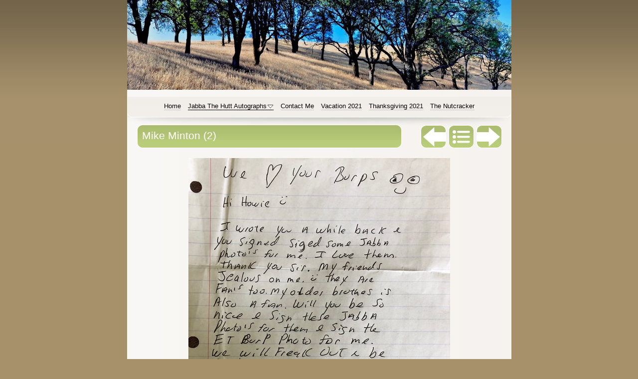

--- FILE ---
content_type: text/html
request_url: http://howietronics.com/jabba-the-hutt-autographs/autographs---jabbas-burp-7/mike-minton-2-3.html
body_size: 2569
content:
<!DOCTYPE html>
<html xmlns="http://www.w3.org/1999/xhtml" xml:lang="en" lang="en">
	<head>
		<meta charset="utf-8" />
		<meta http-equiv="X-UA-Compatible" content="IE=edge" />
				<title>Mike Minton (2) | HowieTronics | Howard Hammermann</title>
		<meta name="author" content="Howard Hammermann" />
		<meta name="robots" content="all" />
		<meta name="generator" content="Sandvox 2.10.12" />
		<meta name="viewport" content="width=771" />
		<link rel="image_src" href="http://www.howietronics.com/_Media/img_1204-2_249.jpeg" type="image/jpeg" />
		<link rel="canonical" href="http://www.howietronics.com/jabba-the-hutt-autographs/autographs---jabbas-burp-7/mike-minton-2-3.html" />
		
		<link rel="stylesheet" type="text/css" href="../../_Resources/ddsmoothmenu.css" />
		<link rel="stylesheet" type="text/css" href="../../sandvox_BrownandGreen/main.css" title="Brown and Green" /><!--[if lt IE 6]>
		<link rel="stylesheet" type="text/css" href="../../sandvox_BrownandGreen/ie.css" /><![endif]-->
		<!--
		Photo credits for this website's design: <http://www.howietronics.com/sandvox_BrownandGreen/Credits.rtf>
		Licensing for this website's design:     <http://www.howietronics.com/sandvox_BrownandGreen/License.rtf>
		-->
		
	</head>
	<body class="sandvox has-page-title no-sidebar has-custom-banner has-photo-navigation no-IR" id="www_howietronics_com" >
				<div id="page-container">
			<div id="page">
				<div id="page-top" class="no-logo no-title no-tagline">
					<div id="title">
						<h1 class="title hidden"><a href="../../">HowieTronics</a></h1>
					</div><!-- title -->
					<div id="sitemenu-container">
						<div id="sitemenu">
							<h2 class="hidden">Site Navigation<a href="#page-content" rel="nofollow">[Skip]</a></h2>
							<div id="sitemenu-content">
								<ul>
									<li class="i1 o"><a href="../../" title="HowieTronics"><span class="in">Home</span></a></li>
									<li class="i2 e hasSubmenu currentParent"><a href="../" title="Jabba The Hutt Autographs"><span class="in">Jabba The Hutt Autographs</span></a>
										<ul>
											<li class="i1 o last-item last"><a href="../autographs---jabbas-burp-11/" title="Autographs - Jabba's Burp 901-949"><span class="in">Autographs - Jabba's Burp 901-949</span></a></li>
										</ul>
									</li>
									<li class="i3 o"><a href="../../contact-me.html" title="Contact Me"><span class="in">Contact Me</span></a></li>
									<li class="i4 e"><a href="../../vacation-2021/" title="Vacation 2021"><span class="in">Vacation 2021</span></a></li>
									<li class="i5 o"><a href="../../thanksgiving-2021/" title="Thanksgiving 2021"><span class="in">Thanksgiving 2021</span></a></li>
									<li class="i6 e last-item last"><a href="../../photo-album/" title="The Nutcracker"><span class="in">The Nutcracker</span></a></li>
								</ul>
							</div> <!-- /sitemenu-content -->
						</div> <!-- /sitemenu -->
					</div> <!-- sitemenu-container -->
				</div> <!-- page-top -->
				<div class="clear below-page-top"></div>
				<div id="page-content" class="has-photo-navigation">
					<div id="main">
						<div id="main-top"></div>
						<div id="main-content">
							<h2 class="title"><span class="in">Mike Minton (2)</span></h2>
							<div class="collection-navigation photo-navigation">
								<div id="previous-photo" class="previous-page"><a class="imageLink" href="mike-minton-2-2.html#previous-photo">Previous</a></div>
								<div id="next-photo" class="next-page"><a class="imageLink" href="mike-minton-2.html#previous-photo">Next</a></div>
								<div id="photo-list" class="collection-index"><a class="imageLink" href="./">List</a></div>
							</div>
							<div class="article">
								<div class="article-content">
									<div class="RichTextElement">
										<div>
											<div class="first graphic-container wide center ImageElement">
												<div class="graphic">
													<div class="figure-content">
														<!-- sandvox.ImageElement --><span data-img-src="../../_Media/img_1204-2_med.jpeg" data-img-src-hr="../../_Media/img_1204-2_med_hr.jpeg" data-alt="Mike Minton (2)" data-width="525" data-height="758" style="width:525px; height:758px;">
															<noscript><img src="../../_Media/img_1204-2_med.jpeg" alt="Mike Minton (2)" width="525" height="758" /></noscript>
														</span>
														<!-- /sandvox.ImageElement -->
													</div>
												</div>
												<div style="" class="graphic">
													<div class="figure-content caption"><p>403</p></div>
												</div>
											</div><p><br /></p>
										</div>
									</div>
								</div> <!-- /article-content -->
								<div class="article-info">
								</div> <!-- /article-info -->
							</div> <!-- /article -->
						</div> <!-- main-content -->
						<div id="main-bottom"></div>
					</div> <!-- main -->
				</div> <!-- content -->
				<div class="clear below-content"></div>
				<div id="page-bottom">
					<div id="page-bottom-contents">
						<div> © Howard Hammermann 2020</div>
						<div class="hidden"> <a rel="nofollow" href="#title">[Back To Top]</a></div>
					</div>
				</div> <!-- page-bottom -->
			</div> <!-- container -->
			<div id="extraDiv1"><span></span></div><div id="extraDiv2"><span></span></div><div id="extraDiv3"><span></span></div><div id="extraDiv4"><span></span></div><div id="extraDiv5"><span></span></div><div id="extraDiv6"><span></span></div>
		</div> <!-- specific body type -->
		<script src="//ajax.aspnetcdn.com/ajax/jQuery/jquery-1.9.1.min.js"></script>
		<script>
		if (typeof jQuery === 'undefined') document.write('<scr'+'ipt src="../../_Resources/jquery-1.9.1.min.js"></scr'+'ipt>');
		</script>
		<script id="ddsmoothmenu" src="../../_Resources/ddsmoothmenu.js">
			/***********************************************
			* Smooth Navigational Menu- (c) Dynamic Drive DHTML code library (www.dynamicdrive.com)
			* This notice MUST stay intact for legal use
			* Visit Dynamic Drive at http://www.dynamicdrive.com/ for full source code
			***********************************************/</script>
		<script>
		$(document).ready(function(){var e=window.devicePixelRatio&&window.devicePixelRatio>1?window.devicePixelRatio:1,t=window.innerWidth>window.innerHeight?screen.height:screen.width;$("span[data-img-src-hr]").each(function(){var n=$(this).data("width"),r=$(this).data("height"),i=$(this).data("alt"),s='<img src="',o=e>1&&n<2*t,u=0,a=$(this)[0].attributes;if(o){s+=$(this).data("img-src-hr")}else{s+=$(this).data("img-src")}s+='"';if(i)s+=' alt="'+i+'"';if(n)s+=' width="'+n+'"';if(r)s+=' height="'+r+'"';for(l=a.length;u<l;u++){var f=a[u].name;if(!f.match(/(data-width|data-height|data-alt|data-img-src)/g)){s+=" "+f+'="'+a[u].value+'"'}}s+=" />";$(this).replaceWith($(s))})})
		ddsmoothmenu.arrowimages = {down:['downarrowclass', '../../_Resources/down.gif', 23], right:['rightarrowclass', '../../_Resources/right.gif']}
		ddsmoothmenu.init({ mainmenuid: 'sitemenu-content',orientation:'h', classname:'ddsmoothmenu',contentsource:'markup'})
		</script>
		

	</body>
<script>'undefined'=== typeof _trfq || (window._trfq = []);'undefined'=== typeof _trfd && (window._trfd=[]),_trfd.push({'tccl.baseHost':'secureserver.net'},{'ap':'cpsh-oh'},{'server':'p3plzcpnl504809'},{'dcenter':'p3'},{'cp_id':'7850327'},{'cp_cache':''},{'cp_cl':'8'}) // Monitoring performance to make your website faster. If you want to opt-out, please contact web hosting support.</script><script src='https://img1.wsimg.com/traffic-assets/js/tccl.min.js'></script></html>

--- FILE ---
content_type: text/css
request_url: http://howietronics.com/sandvox_BrownandGreen/main.css
body_size: 4618
content:
@charset "UTF-8";

/*
   css Copyright © 2005-2012 Karelia Software. All rights reserved.
   css released under Creative Commons License  - http://creativecommons.org/licenses/by-sa/2.5/
   All associated graphics belong to their respective owners and are licensed separately.
*/

/* IE7 hacks */

*:first-child+html .gridItem img {
	position:relative;
	top:0px;
}

*:first-child+html .gridItem h3 {
	position:relative;
	top:0px;
}

/* Navigation arrows */
div.text-navigation { text-align:center; margin-bottom:1em;}
div.text-navigation div { display:inline; margin:0px 0.5em; }
.collection-navigation .disabled-navigation { text-indent:-5000px; }

/* 2.0 wrap compatibility. 2.0-compatible designs can further adjust these if they need */
.wide { display:block; }

.narrow.left {   /* Some designs won't respect without !important */
    float:left!important;
    clear:left!important;
}
.narrow.right {
    float:right!important;
    clear:right!important;
}

.wide.left   .graphic, img.wide.left,   .wide.left video,   .wide.left audio   { display:block; margin-left:0px; margin-right:auto; }
.wide.center .graphic, img.wide.center, .wide.center video, .wide.center audio { display:block; margin-left:auto; margin-right:auto; }
.wide.right  .graphic, img.wide.right,  .wide.right video,  .wide.right audio  { display:block; margin-left:auto; margin-right:0px; }


.ImageElement.left, .AudioElement.left { text-align:left; }
.ImageElement.center, .AudioElement.center { text-align:center; }
.ImageElement.right, .AudioElement.right { text-align:right; }

/* Captions should align themselves with the graphic */
.graphic-container.left .caption { text-align:left; }
.graphic-container.center .caption { text-align:center; }
.graphic-container.right .caption { text-align:right; }

/* Inline iframes need to display as a block to layout right */
.graphic iframe { display:block; }

/* Pagelet photo grids should be generally be auto width (some 1.x designs hardcoded an exact width) */
.pagelet .photogrid-index { width:auto; }

/* For content like amazon which forces white background. Design SHOULD set color for A tag and text color. */
.whiteBackground
{
	background-color:white;
}

.article-info
{
	margin-bottom:1em;
}

/* Firefox reduce dotted lines on links */
.photo-navigation a:focus, .replaced a:focus {overflow:hidden;}

/* Disqus correction to prevent overflow scroll bars in some designs */
#dsq-content { overflow:hidden; }
#dsq-content .dsq-auth-header { width: auto!important; }
#dsq-content .dsq-by { margin: 4px 6px 0px 0px; }
#dsq-content .dsq-by a, #dsq-content .dsq-by a:hover { border: 0px none; }
#dsq-content h3 { margin:0px; }

/* Site menus. Don't wrap the top level items, and wrap sub-menu items normaly. */
#sitemenu-content ul li span.in { white-space:nowrap;}
* html #sitemenu-content ul li span.in {white-space: normal}
*:first-child+html #sitemenu-content ul li span.in {white-space: normal}
#sitemenu-content ul ul li span.in {white-space: normal}
#sitemenu-content span.in { position: relative; }

body { word-wrap:break-word; }

/* Make sure scaled-down images look good in IE */
img { -ms-interpolation-mode: bicubic; }

.photogrid-index-bottom { clear:left; }

textarea.fullWidth, input.fullWidth, select.fullWidth {
	width:96%;
	margin:4px 0;
}
textarea.fullWidth, select.fullWidth {
	margin: 4px 1px
}

form.contactElement input.submit {
	width:auto;
	display:block;
	margin-left:auto;
	margin-right:2%;
}
form.contactElement th {
	text-align:right;
	font-weight:normal;
	width:25%;
}

.contactError { color:red; font-weight:bold; }

/* Contact Element For IE 7 */
*:first-child+html form.contactElement input.submit {
	padding:0px 10%;
	min-width: 0px;
}

textarea {
    resize: vertical;
}

form.contactElement p {
	text-align: left;
}

.sandvox_icon_white { display:block; text-indent:-9999px; background:url(../_Resources/sandvox_icon_white.png) no-repeat; margin:auto !important; width:88px; height:31px; }

@media only screen and (-webkit-min-device-pixel-ratio: 1.5), only screen and (min--moz-device-pixel-ratio: 1.5), only screen and (min-resolution: 240dpi) { .sandvox_icon_white { background:url(../_Resources/sandvox_icon_white@2x.png) no-repeat; -moz-background-size:88px 31px; -o-background-size:88px 31px; -webkit-background-size:88px 31px; background-size:88px 31px; } }

/* 
   css Copyright © 2005-2012 Karelia Software. All rights reserved.
   css released under Creative Commons License 
        - http://creativecommons.org/licenses/by-sa/2.5/ 
   All associated graphics belong to their respective owners 
        and are licensed separately. 

	test comment by dan
*/

a img { border: none; }

 /* General styles  */

.clear {
	clear: both;
	height: 0;
}

.hidden  {
    display:none;
}

/* Images embedded in text.  "narrow" are 200 pixels wide or smaller. */
.narrow {
    float:right;
}
img .wide {
	display:block;
}

/* Block Level formatting, more or less in descending order */

body {
	font-size: 76%;
	font-family: "Helvetica Neue", Helvetica, Arial, sans-serif;
	margin: 0;
	background: rgb(166, 145, 107) url(background.jpg) top repeat-x;
}

h5, h6 {
	font-size: 100%;
}


#page {
    margin: auto;
    width: 771px;
    background: white url(bkgd.jpg) repeat-y;
}

body.no-sidebar #page {
    background: white url(bkgd_no_sidebar.jpg) repeat-y;
}

#page-top {
    margin:0;
}

#title {
    background: url(header_top.jpg) bottom no-repeat;
    padding: 13px;
    margin: 0;
    overflow: hidden;
    text-align: center;
}

h1 {
	font-weight:normal;
    font-size: 2.9em;
    text-align: center;
    margin: 10px;
    margin-top: 22px;
    margin-bottom: 15px;
    display: block;
    color:#900;
}

h1.TurnOffReplace {
	height:auto!important;
	text-align:center!important;
}

/* IE Hack */

/* Hides from IE5-mac \*/
* html h1 {
    height: 1%;
}
/* End hide from IE5-mac */

#title a {
    text-decoration:none;
    color: black;
    border: none !important;
}

#title a:hover, #title a:focus, #title a:active {
    border: none !important;
}

#title h1 a {
	color: inherit;
}

#title img {
    margin: 3px;
    padding: 5px;
    background: white;
    border: 1px solid rgb(200,200,200);
    margin-bottom: -8px;
}

#title p {
    background: url(title_separator.gif) top center no-repeat;
    font-size: 1.3em;
    text-align: center;
    margin: 10px;
    margin-top: -5px;
    margin-bottom: 14px;
    padding-top: 18px;
}

/* IE Hack */
/* Hides from IE5-mac \*/
* html #title p {
    height: 1%;
}
/* End hide from IE5-mac */

/* BANNER HANDLING */

body.has-custom-banner #title {
	background: url(banner.png) center top no-repeat; 
/*	height:160px;
*/	padding-top:180px;
}

body.has-custom-banner #page-top.has-logo #title {
	height: 250px;	
}

body.has-custom-banner #title h1, body.has-custom-banner #title p {
	text-shadow: #fff 0px 0px 3px;
	font-weight: bold;
}



/* SITEMENU */
#sitemenu-container {
    clear:both;
}

#sitemenu {
    font-size: 1.1em;
    line-height: 1.3em;
    background: url(links.jpg) bottom no-repeat;
    min-height: 35px;
    margin-top: -12px;
    margin-bottom: -12px;
    padding-bottom: 7px;
}

body.no-sidebar #sitemenu {
    background: url(links_no_sidebar.jpg) bottom no-repeat;
}

/* Hides from IE5-mac \*/
* html #sitemenu {
    margin-top: -19px;
    margin-bottom: -19px;
}
/* End hide from IE5-mac */

#sitemenu-content ul {
    text-align: center;
    padding:0;
    padding-top: 10px;
    padding-bottom: 10px;
    padding-left: 20px;
    padding-right: 20px;
}

#sitemenu-content li {
    margin: 0;
    padding: 0;
    display: inline;
    padding-left: 5px;
    padding-right: 5px;
    margin-top: 1px;
}

#sitemenu-content a {
    text-decoration: none;
    color: black;
    border-bottom: 1px solid rgb(200, 200, 200);
}

#sitemenu-content a:hover
#sitemenu-content a:focus
#sitemenu-content a:active {
    color: black;
    border-bottom: 1px solid black;
}

#sitemenu-content li.currentParent > a {
	border-bottom-color: black;
}

#sitemenu-content ul li ul {
	background: #eeebe4;
}

#sitemenu-content ul li ul li.currentPage span.in {
	border-bottom: 2px #bbb;
}

#sitemenu-content ul li ul li a:hover {
	border-bottom-color: #bbb;
}

#sitemenu

#sitemenu-content ul li ul li.currentPage {
	background: #fff;
}


#page-content {
    width: 771px;
    margin: auto;
    clear: both;
}

/* Hides from IE5-mac \*/
* html #page-content {
    margin-top: 0px;
}
/* End hide from IE5-mac */

body.no-sidebar #page-content {
    width: 771px;
}

/* IE Hack */

/* Hides from IE5-mac \*/
* html .body.allow-sidebar #sidebar {
    margin-left: 0px;
}
/* End hide from IE5-mac */

#sidebar {
    float: left;
    width: 205px;
    font-size: 0.8em;
    /*text-align: center;*/
    margin-left: 0px;
    margin-top: 10px;
}

.pagelet p, .pagelet table {
    margin-left: 10px;
    margin-right: 10px;
    text-align: left;
}

#sidebar ul, #sidebar ol, #sidebar dl {
	text-align:left;
}


.pagelet {
    width:205px;
    overflow:hidden;
}

.pagelet.bordered {
	border: 1px solid #cc9;
}

.pagelet h4 {
    font-weight: normal;
    font-size: 1.4em;
    text-align: center;
    display: block;
    border-bottom: 1px solid black;
    padding-bottom: 5px;
    margin-top: 5px;
    margin-left: 10px;
    margin-right: 10px;
}
#sidebar .pagelet h4 {
    text-align: left;
 }

.pagelet .contactElement.labelsOnSide {
	margin-right: 20px;
}

#main {
    min-height: 190px;
    margin-top: 0;
}

/* photo-page, html-page (in some cases), iframe-page don't have sidebar */
body.no-sidebar #main {
    margin-left: 20px;
    margin-right: 20px;
    margin-top: 10px;
    font-size: 1em;
}

/* Most other pages have sidebars */
body.allow-sidebar #main {
    margin-right: 20px;
    float: right;
    width: 530px;
    font-size: 1em;
    margin-top: 10px;
}

/* IE Hack */

/* Hides from IE5-mac \*/
* html .body.allow-sidebar #main {
    margin:0;
    padding:0;
    margin-right: 10px;
    width: 508px;
}
/* End hide from IE5-mac */

h2 {
    font-weight: normal;
    text-align: left;
    font-size: 1.7em;
    background:  url(title_top.jpg) no-repeat;
    display: block;
    color: white;
    margin-top: 0px;
    margin-bottom:0px;
}

h2 span.in {
    background: url(title_bottom.jpg) left bottom no-repeat;
    padding: 10px;
    display: block;
    min-height:27px;
}
.no-sidebar h2 {
    background:  url(title_top-no-side.jpg) no-repeat;    
}

.no-sidebar h2 span.in {
    background: url(title_bottom-no-side.jpg) left bottom no-repeat;   
}
.no-sidebar .has-photo-navigation h2 {
    background:  url(title_top.jpg) no-repeat;    
}

.no-sidebar .has-photo-navigation h2 span.in {
    background: url(title_bottom.jpg) left bottom no-repeat;  
}

body.allow-sidebar .has-photo-navigation h2 {
	padding-top:0px;
	background:  url(title_top--sidebar-has-navigation.jpg) no-repeat; 
}

body.allow-sidebar .has-photo-navigation h2 span.in {
	padding-right:190px;
	background: url(title_bottom-sidebar-has-navigation.jpg) left bottom no-repeat;
}



/* Hides from IE5-mac \*/
* html h2 {
    margin-top: 7px;
}
/* End hide from IE5-mac */


.article, .no-callouts {
	margin: 0px 10px 10px 10px!important;
	clear: right;
}

.article h3 {
     border-bottom: 1px solid black;
     padding: 5px;
     color: black;
     font-weight: normal;
     font-size: 1.3em;
}

a {
    color: black;
    text-decoration: none;
    border-bottom: 1px solid rgb(200,200,200);
}

a:hover, a:focus, a:active {
    border-bottom: 1px solid black;
    color: black;
}

a.imageLink {
	border: 0px none;
}

.article img {
    border: none;
}

.article .narrow{
    float: left;
	padding:0;
	margin-right: 10px;
    margin-bottom: 5px;    
}
.narrow.left{
	margin:5px 10px 5px 0;
}
.narrow.right{
	margin:5px 0 5px 10px;
}
.article-info {
	clear: right;
}

.article-thumbnail {
    float: left;
    margin: 5px 10px 5px 0;
	clear:left;
}

.callout {
    float: right;
    margin: 10px;
    margin-right: 0px;
    padding-left: 10px;
    margin-top: 0px;
    border-left: 1px solid rgb(200,200,200);
}

.callout h4 {
    font-weight: normal !important;
    font-size: 1.1em !important;
}

.blockquote-container>.pagelet-body, .blockquote-container>.graphic {
	position: relative;
	padding: 0px 10px;
	background: -3px -5px no-repeat;
	background-color: ;
	background-image: url(QuotationMarks-BrownAndGreen.png);
}

.blockquote-container blockquote {
	margin: 0px;
	padding-left: 20px;
	z-index: 100;
	position: relative;
	font-style: italic;
}

.blockquote-container p {
	margin-left: 10px;
}

#page-bottom {
    border-top: 1px solid white;
    background: rgb(166, 145, 107);
    padding:12px 0px;
    text-align: center;
    font-size: 1em;
    color: rgb(243, 219, 179);
}

#page-bottom p, #page-bottom div {
    margin:0px;
}

#page-bottom a {
	color:rgb(243,219,179);
}

div.photo-viewer-summary .article {
    margin: auto;
}

.HTMLElement {
    margin-bottom: 10px;
}

.ImageElement, .VideoElement {
    text-align: center;
	padding-top:20px;
}

#sidebar .ImageElement, #sidebar .VideoElement {
	padding-top:0px;
}

.caption {
    padding: 10px;
}

/* Used on Photo Grid Pages ... */
.photogrid-index {
    text-align: center;
    margin: auto;
    margin: 10px;
    padding: 0px;
    overflow: auto;
    width:512px;
}

body.no-sidebar .photogrid-index {
	width:670px;
	margin-left:30px;
}

* html body.no-sidebar .photogrid-index {
	width:692px!important;
}

.photogrid-index a {
	color:#000;
	text-decoration:none;
	border: none;
}

.photogrid-index a:hover {
	text-decoration:underline !important;
	border:none;
}

.gridItem {
    float: left;
    position:relative;
    width:152px;
    height:192px;	/* room for caption */
    overflow: hidden;
    margin: 6px;
    padding-top: 10px;
    background: white;
    border: 1px solid rgb(200,200,200);
}

.gridItem h3 {
    margin: 6px 7px;
    padding: 0px;
    border: 0px;
    text-shadow: 0px 1px 1px white;
    height: 55px;
    overflow: hidden;
    position:absolute;
	top: 144px; /* needs to leave 38px from the bottom of the gridItem */
	width: 136px;
	font-size: 1em;
	font-weight: normal;
	line-height:13px;
}

.gridItem img {
    margin: auto;
    display:block;
    position: absolute;
    top: 0;
    bottom: 40px;
    right: 0;
    left: 0;
}


/* Hides from IE5-mac \*/
* html .gridItem img {
	position: relative;
	top:3px;
}

* html .gridItem h3 {
	position: relative;
	top: -5px;
}
/* End hide from IE5-mac */

#sidebar .photogrid-index{
	width:auto;
	margin-left:20px;
}
#sidebar .gridItem h3 {
	height: 40px;   
}


/* Used on index summary pages */
.listing-index li h3 a {
    text-decoration:none;
    font-size:1em;
    font-weight:normal;
}

/* Individual Photo Pages */


.photo-navigation {
    position: relative;
    z-index: 100;
    height: 0px;
}
/*.allow-sidebar .photo-navigation {
    position: relative;
    z-index: 100;
    height: 0px;
	top:50px;
	margin:0 auto;
}*/
.photo-navigation div {
    text-indent: -5000em;
    margin-top: -50px;
    position: absolute;
    width: 54px;
    height: 54px;
}

/* Hides from IE5-mac \*/
* html .photo-navigation {
    margin-top: 8px;
}
/* End hide from IE5-mac */

.photo-navigation a{
	height:100%;
	width:100%;
	display:block;
}

.photo-navigation a:active {
    border: none !important;
}

#previous-photo	{
    background: url(photo-buttons-disabled.gif)		no-repeat;
    left: 568px;
}
.allow-sidebar #previous-photo {
	left:366px;
}
#previous-photo a {
    background: url(photo-buttons.gif)		no-repeat;
}

#next-photo {
    background: url(photo-buttons-disabled-03.gif)		no-repeat;
    left: 680px;
}
.allow-sidebar #next-photo {
	left:478px;
}
#next-photo a {
    background: url(photo-buttons-03.gif)		no-repeat;
}

#photo-list {
    background: url(photo-buttons-disabled-02.gif)		no-repeat;
    left: 624px;
}
.allow-sidebar #photo-list {
	left:422px;
}
#photo-list a {
    background: url(photo-buttons-02.gif)		no-repeat;
}

.photo {
	padding-bottom:10px;
}

.text-navigation #previous-photo, .text-navigation #next-photo, .text-navigation  #photo-list, .text-navigation a, .text-navigation a:hover{
	background:none!important;
	font-weight:bold;
}

/* IE 5/5.5 Hackery */


.article-info .timestamp, h3.index-title{ clear:left;}


/* IE:Mac Hackery */

/*\*//*/

body.allow-sidebar #main {
    float: right;
    width: 511px;
    font-size: 1em;
}

.article {
    margin:0;
    margin-top: -30px;
    background: none;
    border: none;
    padding-bottom: 0;
    padding-top: 0;
}

.article p {
    clear: none;
}

.article a {
    text-decoration: underline;
    border-bottom: none;
}

.article a:hover, .article a:focus, .article a:active {
    border-bottom: none;
    color: blue;
}

.article-summary {
    padding: 0;
    margin: 0;
    clear: none;
}

#page-bottom p {
    margin-top: 0;
}

/**/
.no-sidebar .has-photo-navigation h2 span.in{width:520px;} 
.no-page-title .photo-navigation {top:47px;}
.no-page-title .article-content{padding-top:35px;}


.callout-container, .graphic-container { clear:right; }

body.has-custom-banner #title { background-image: url("banner.jpeg"); }

@media only screen and (-webkit-min-device-pixel-ratio: 1.5), only screen and (min--moz-device-pixel-ratio: 1.5), only screen and (min-resolution: 240dpi) { body.has-custom-banner #title { background-image:url(banner_hr.jpeg); -moz-background-size:771px 180px; -o-background-size:771px 180px; -webkit-background-size:771px 180px; background-size:771px 180px; } }

